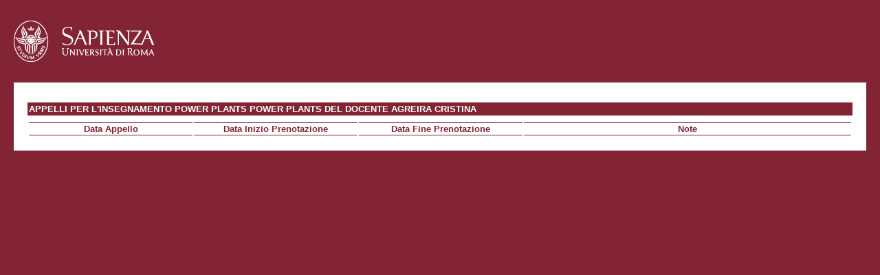

--- FILE ---
content_type: text/html; charset=utf-8
request_url: https://gomppublic.uniroma1.it/Insegnamenti/AppelliUniroma1.aspx?anno=2021&corso=29918&codiceinsegnamento=1038515&codicedocente=GRRCST71T69Z128W&insegnamento=POWER%20PLANTS%20POWER%20PLANTS&docente=AGREIRA%20CRISTINA
body_size: 954
content:


<!DOCTYPE html PUBLIC "-//W3C//DTD XHTML 1.0 Transitional//EN" "http://www.w3.org/TR/xhtml1/DTD/xhtml1-transitional.dtd">

    <html xmlns="http://www.w3.org/1999/xhtml" >
      <head id="Head1"><title>
	
          Appelli 
        
</title><link media="screen" href="/css/Uniroma1.css" rel="stylesheet" type="text/css" /></head>
<body>
    <form method="post" action="./AppelliUniroma1.aspx?anno=2021&amp;corso=29918&amp;codiceinsegnamento=1038515&amp;codicedocente=GRRCST71T69Z128W&amp;insegnamento=POWER+PLANTS+POWER+PLANTS&amp;docente=AGREIRA+CRISTINA" id="form1">
<div class="aspNetHidden">
<input type="hidden" name="__VIEWSTATE" id="__VIEWSTATE" value="/wEPDwULLTEyMTA1NzUyNzUPZBYCAgMPZBYEAgEPDxYCHgRUZXh0BRlQT1dFUiBQTEFOVFMgUE9XRVIgUExBTlRTZGQCAw8PFgIfAAUQQUdSRUlSQSBDUklTVElOQWRkZHkB2/H6WtU7GHsSIF9f6YAi6wn2vwYH0rX/y9aM3TTD" />
</div>

<div class="aspNetHidden">

	<input type="hidden" name="__VIEWSTATEGENERATOR" id="__VIEWSTATEGENERATOR" value="AA4962DF" />
</div>
        <div id="logo">
          <a href="http://www.uniroma1.it/">
            <img src="/images/logo_sapienza.png" alt="logo Sapienza"/>
          </a>
        </div>

        <div id="container">
                      <h1>
            Appelli per l'insegnamento <span id="Insegnamento">POWER PLANTS POWER PLANTS</span> del docente <span id="Docente">AGREIRA CRISTINA</span>
          </h1>
            <div id="AppelliPanel">
	
                <table width="100%">
                    <tr>
                        <th id="dataAppello" width="20%">Data Appello</th>
                        <th id="dataInizio" width="20%">Data Inizio Prenotazione</th>
                        <th id="dataFine" width="20%">Data Fine Prenotazione</th>
                        <th id="note" width="40%">Note</th>
                    </tr>
                    
                </table>
            
</div>
        </div>
    </form>
</body>
</html>
